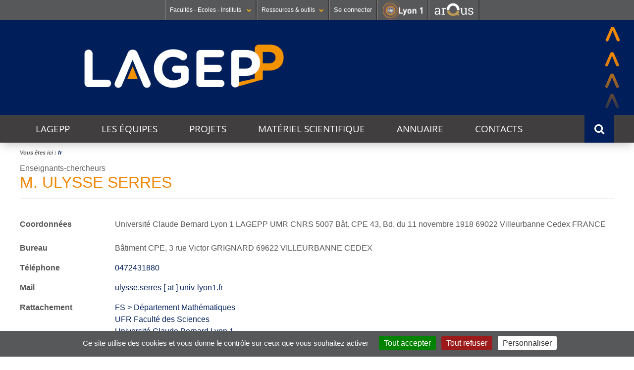

--- FILE ---
content_type: text/html;charset=UTF-8
request_url: https://lagepp.univ-lyon1.fr/ulysse-serres
body_size: 8788
content:










































<!DOCTYPE html>
<!--[if lte IE 7]> <html class="ie7 oldie no-js" xmlns="http://www.w3.org/1999/xhtml" lang="fr" xml:lang="fr"> <![endif]-->
<!--[if IE 8]> <html class="ie8 oldie no-js" xmlns="http://www.w3.org/1999/xhtml" lang="fr" xml:lang="fr"> <![endif]-->
<!--[if gt IE 8]><!--> <html class="no-js" xmlns="http://www.w3.org/1999/xhtml" lang="fr" xml:lang="fr"> <!--<![endif]-->

<head>


















        
        <meta property="og:description" content="" />
        <meta property="og:title" content="M. ULYSSE SERRES - Laboratoire d'Automatique, de Génie des Procédés et de Génie Pharmaceutique" />
        <meta property="og:site_name" content="Laboratoire d&#39;Automatique, de Génie des Procédés et de Génie Pharmaceutique" />
        <meta property="og:type" content="article" />
        <meta property="og:url" content="https://lagepp.univ-lyon1.fr/ulysse-serres" />
        <meta property="og:image" content="https://lagepp.univ-lyon1.fr/uas/LAGEPP/LOGO/LAGEP_sans_signature_couleur_blanc.png" />
		<meta name="twitter:card" content=""/>
		<meta name="twitter:site" content="Laboratoire d'Automatique, de Génie des Procédés et de Génie Pharmaceutique"/>
		<meta name="twitter:url" content="https://lagepp.univ-lyon1.fr/ulysse-serres"/>
		<meta name="twitter:title" content="" />
		<meta name="twitter:description" content="" />        
        
        
<meta http-equiv="content-type" content="text/html; charset=utf-8" />
<title>M. ULYSSE SERRES - Laboratoire d'Automatique, de Génie des Procédés et de Génie Pharmaceutique</title>



    <link rel="canonical" href="https://www.univ-lyon1.fr/annuaire/ulysse-serres" />


<link rel="shortcut icon" type="image/x-icon" href="https://lagepp.univ-lyon1.fr/images/favicon.ico" />
<link rel="icon" type="image/png" href="https://lagepp.univ-lyon1.fr/images/favicon.png" />



<link rel="schema.DC" href="http://purl.org/dc/elements/1.1/" />
<meta name="DC.Title" content="M. ULYSSE SERRES - Laboratoire d'Automatique, de Génie des Procédés et de Génie Pharmaceutique" />
<meta name="DC.Subject" lang="fr-FR" content="" />
<meta name="DC.Description" lang="fr-FR" content="" />



<meta name="DC.Rights" content="Copyright &copy; Laboratoire d'Automatique, de Génie des Procédés et de Génie Pharmaceutique" />

<meta name="description" content="" />
<meta name="Date-Creation-yyyymmdd" content="19700101 00:00:00.0" />
<meta name="Date-Revision-yyyymmdd" content="20230320 11:05:53.0" />
<meta name="copyright" content="Copyright &copy; Laboratoire d'Automatique, de Génie des Procédés et de Génie Pharmaceutique" />
<meta name="category" content="Internet" />
<meta name="robots" content="noindex, nofollow, nocache" />
<meta name="distribution" content="global" />
<meta name="identifier-url" content="https://lagepp.univ-lyon1.fr/" />
<meta name="resource-type" content="document" />
<meta name="expires" content="-1" />

<meta name="google-site-verification" content="" />

<meta content="#57585a" name="theme-color" />
<meta content="#57585a" name="msapplication-navbuton-color" />
<meta content="#57585a" name="apple-mobile-web-app-status-bar-style" />



<!-- FONT -->
<link rel="stylesheet" type="text/css" media="screen" href="https://lagepp.univ-lyon1.fr/wro/fontUCBLWWW/e4961f2e5f3152095a9869d6ce76c1eaafb5cb0c.css"/>
<!--[if lte IE 7]><!-->
	<link rel="stylesheet" type="text/css" media="screen" href="https://lagepp.univ-lyon1.fr/wro/cssieSeptWww/5f2f69e77c17fa430d63b190a64ce2794f0d93f1.css"/>
	<script type="text/javascript" src="https://lagepp.univ-lyon1.fr/wro/jsieSeptWww/ca6aeec537486c4440c4666407d344e081606335.js"></script>
<!--<![endif]-->
<!--[if lte IE 8]>
	<link rel="stylesheet" type="text/css" media="screen" href="https://lagepp.univ-lyon1.fr/wro/cssieHuitWww/3a73aa059a4ed9c9cee3ade9597a11db8a994a3d.css"/>
	<script>'header|footer|main|article|section|audio|video|source'.replace(/\w+/g,function(t){document.createElement(t)})</script>
	<script type="text/javascript" src="https://lagepp.univ-lyon1.fr/wro/jsieHuit/2f80303eb91176afb1b9dc273349e69ed6730e83.js"></script>
<![endif]-->
<!--[if gt IE 8]><!-->
	<link rel="stylesheet" type="text/css" media="screen" href="https://lagepp.univ-lyon1.fr/wro/cssSocleNewH/cdd65c462dbf2404765af01c63690c1d865b2f2e.css"/>
<!--<![endif]-->
<script>
	var html = document.getElementsByTagName('html')[0];
	html.className = html.className.replace('no-js', 'js');
	// document.getElementsByTagName("html")[0].className = document.getElementsByTagName("html")[0].className.replace("no-js", "js");	
</script>
<!--  KOSMOS -->
<link rel="stylesheet" type="text/css" media="screen" href="https://lagepp.univ-lyon1.fr/wro/styles/e56c5de4881b708451e92ed6561dc74009482a33.css"/>
<script type="text/javascript" src="https://lagepp.univ-lyon1.fr/wro/scripts/7560f8b1366da2014a0c844dab48d9c69aae49e0.js"></script>

<!--  LIB UL1 -->
<link rel="stylesheet" type="text/css" media="screen" href="https://lagepp.univ-lyon1.fr/wro/stylesLib/5f535643ef885786c88beffbaaf9b106b95c8fb8.css"/>
<!-- BARRE DE NAVIGATION -->
<link rel="stylesheet" type="text/css" media="screen" href="https://lagepp.univ-lyon1.fr/wro/screenstylesBNUCBL/e3d4bac9bf8a0cb183e27d1cff08af7c10f029f5.css"/>
<link rel="stylesheet" type="text/css" media="screen" href="https://lagepp.univ-lyon1.fr/wro/cssCommunNewH/49b432c08e31799133689576a2cbd19a0452c9fd.css"/>

<link rel="stylesheet" type="text/css" media="screen" href="https://lagepp.univ-lyon1.fr/wro/css/5f11cb5b1a3b3a081b26c653fe67041e918efc21.css"/>

<link rel="stylesheet" type="text/css" media="screen" href="https://lagepp.univ-lyon1.fr/wro/cssMQNewH/7aba0a265435f7a18b3381142d81ecca29f455ee.css"/>

<link rel="stylesheet" type="text/css" media="screen" href="https://lagepp.univ-lyon1.fr/wro/cssMQ/5f11cb5b1a3b3a081b26c653fe67041e918efc21.css"/>


<link rel="stylesheet" type="text/css" media="screen" href="/uas/LAGEPP/CSS/lagepp_12092023.css"/>

<script type="text/javascript" src="https://lagepp.univ-lyon1.fr/wro/JUCBL/c80ea474aca683117bb6871655c246c6e5d6c3dd.js"></script>
<link rel="stylesheet" type="text/css" media="screen" href="https://lagepp.univ-lyon1.fr/wro/jQueryCSS/d255a169d0acaf613f6400f8556d36fb2f79f90f.css"/>
<link rel="stylesheet" type="text/css" media="screen" href="https://lagepp.univ-lyon1.fr/wro/overlayCSSLibUCBL/9c4d81c7e96a08034d0cc46da7bc06fc64d37ef0.css"/>

<meta name="viewport" content="width=device-width" />





<style type="text/css" media="screen">

/*  remplacer par variable bandeau (de site) usine à sites */
.visuel-rubrique  {
    
        background-image : url(https://lagepp.univ-lyon1.fr/medias/photo/bandeaulagepp_1672740422036-png);
    
}



</style>
<link rel="start" title="Accueil" href="https://lagepp.univ-lyon1.fr/" />

 
 <link rel="alternate" type="application/rss+xml" title="Fil RSS des dix dernières actualités" href="https://lagepp.univ-lyon1.fr/adminsite/webservices/export_rss.jsp?NOMBRE=10&amp;CODE_RUBRIQUE=LAGEPP&amp;LANGUE=0" />
<link rel="search" type="application/opensearchdescription+xml" title="Laboratoire d'Automatique, de Génie des Procédés et de Génie Pharmaceutique" href="https://lagepp.univ-lyon1.fr/adminsite/webservices/export_opensearch.jsp?CODE_RUBRIQUE=LAGEPP&amp;LANGUE=0&amp;RF=M2R-0&amp;TITLE=Laboratoire+d%27Automatique%2C+de+G%C3%A9nie+des+Proc%C3%A9d%C3%A9s+et+de+G%C3%A9nie+Pharmaceutique" />



	<!-- Matomo -->
	<script>
	  var _paq = window._paq = window._paq || [];
	  /* tracker methods like "setCustomDimension" should be called before "trackPageView" */
	  _paq.push(['trackPageView']);
	  _paq.push(['enableLinkTracking']);
	  (function() {
	    var u="https://analytics.univ-lyon1.fr/";
	    _paq.push(['setTrackerUrl', u+'matomo.php']);
	    _paq.push(['setSiteId', '50']);
	    var d=document, g=d.createElement('script'), s=d.getElementsByTagName('script')[0];
	    g.async=true; g.src=u+'matomo.js'; s.parentNode.insertBefore(g,s);
	  })();
	</script>
	<!-- End Matomo Code -->


</head>

<body id="body"  class="fiche annuaireksup fiche fiche_ulysse.serres annuaireksup bandeau Rub1LAGEPP-FR-NAV LAGEPP-FR Rub2 Niv_4 ANNU "  itemtype="http://schema.org/WebPage" itemscope><meta itemprop="http://schema.org/lastReviewed" content="2023-03-20">
<ul id="acces_direct_accessibilite">
  <li><a href="#avec_nav_avec_encadres" rel="nofollow" title="Accès direct au contenu" accesskey="2">Accès direct au contenu</a></li>
  <li><a href="#encadres" rel="nofollow" title="Accès direct aux informations complémenaires du contenu" accesskey="3">Accès direct aux informations complémenaires du contenu</a></li>
  <li><a href="#nav" rel="nofollow" title="Accès direct au menu principal" accesskey="4">Accès direct au menu principal</a></li>
  <li><a href="#default-MOTS_CLEFS" rel="nofollow" title="Accès direct au moteur de recherche" accesskey="5">Accès direct au moteur de recherche</a></li>
  <li><a href="#fil-ariane" rel="nofollow" title="Accès direct au fil d'ariane" accesskey="6">Accès direct au fil d'ariane</a></li>
  <li><a href="#container-plan-site" rel="nofollow" title="Accès direct au plan du site" accesskey="7">Accès direct au plan du site</a></li>
  <li><a href="#UFR" rel="nofollow" title="Accès direct aux autres sites web de l'Université" accesskey="8">Accès direct aux autres sites web de l'Université</a></li>
  <li><a href="#TOOLS" rel="nofollow" title="Accès direct aux outils de l'Université" accesskey="9">Accès direct aux outils de l'Université</a></li>
  <li><a href="#" class="contr" rel="nofollow" title="Activer le mode contrasté" accesskey="10">Activer le mode contrasté</a></li>
  <li><a href="#" class="dys" rel="nofollow" title="Activer la police Open-Dyslexic pour faciliter la lecture des dyslexiques " accesskey="11">Activer la police Open-Dyslexic pour faciliter la lecture des dyslexiques </a></li>
  <li><a href="#" class="reader" rel="nofollow" title="Activer le mode lecture zen pour afficher uniquement le contenu" accesskey="12">Activer le mode lecture zen pour afficher uniquement le contenu</a></li>
</ul>

<header itemscope itemtype="http://schema.org/WPHeader">
    <meta itemprop="name" content="M. ULYSSE SERRES - Laboratoire d'Automatique, de Génie des Procédés et de Génie Pharmaceutique"/>
    <meta itemprop="description" content=""/>
    <meta itemprop="image" content="https://lagepp.univ-lyon1.fr/uas/LAGEPP/LOGO/LAGEP_sans_signature_couleur_blanc.png" />
    <meta itemprop="name" content="M. ULYSSE SERRES" />



<div id="profils_preferences">
	<div id="profils_preferences_deco_www">
			<ul id="dropdown"><!-- UFR - Ecoles - Instituts --><li class="UEI_title" id="UFR"><a href="#" class="likelink white" title="Liste des Facultés - Ecoles - Instituts" >Facultés - Ecoles - Instituts <i class="fa fa-chevron-down fa-0x8"></i></a>









<div class="details"><ul><li class="UEI_SECTEURS"><b>SANTÉ</b><ul class="UEI_DETAILS"><li><i class="fa fa-chevron-right"></i><a href="https://lyon-est.univ-lyon1.fr" title="Acc&egrave;s &agrave;  Faculté de Médecine Lyon Est ">Faculté de Médecine Lyon Est</a></li><li><i class="fa fa-chevron-right"></i><a href="https://lyon-sud.univ-lyon1.fr" title="Acc&egrave;s &agrave;  Faculté de Médecine et de Maïeutique Lyon Sud - Charles Mérieux ">Faculté de Médecine et de Maïeutique Lyon Sud - Charles Mérieux</a></li><li><i class="fa fa-chevron-right"></i><a href="https://odontologie.univ-lyon1.fr" title="Acc&egrave;s &agrave;  Faculté d'Odontologie ">Faculté d'Odontologie</a></li><li><i class="fa fa-chevron-right"></i><a href="https://istr.univ-lyon1.fr" title="Acc&egrave;s &agrave;  Institut des Sciences et Techniques de Réadaptation ">Institut des Sciences et Techniques de Réadaptation</a></li><li><i class="fa fa-chevron-right"></i><a href="https://ispb.univ-lyon1.fr" title="Acc&egrave;s &agrave;  Institut des Sciences Pharmaceutiques et Biologiques ">Institut des Sciences Pharmaceutiques et Biologiques</a></li></ul></li><li class="UEI_SECTEURS"><b>SCIENCES ET TECHNOLOGIES</b><ul class="UEI_DETAILS"><li><i class="fa fa-chevron-right"></i><a href="https://inspe.univ-lyon1.fr" title="Acc&egrave;s &agrave;  Institut national supérieur du professorat et de l'éducation ">Institut national supérieur du professorat et de l'éducation</a></li><li><i class="fa fa-chevron-right"></i><a href="https://iut.univ-lyon1.fr" title="Acc&egrave;s &agrave;  Institut Universitaire de Technologie Lyon 1 ">Institut Universitaire de Technologie Lyon 1</a></li><li><i class="fa fa-chevron-right"></i><a href="https://isfa.univ-lyon1.fr" title="Acc&egrave;s &agrave;  Institut de Science Financière et d'Assurances ">Institut de Science Financière et d'Assurances</a></li><li><i class="fa fa-chevron-right"></i><a href="https://observatoire.univ-lyon1.fr" title="Acc&egrave;s &agrave;  Observatoire de Lyon ">Observatoire de Lyon</a></li><li><i class="fa fa-chevron-right"></i><a href="https://polytech.univ-lyon1.fr" title="Acc&egrave;s &agrave;  Polytech Lyon ">Polytech Lyon</a></li><li><i class="fa fa-chevron-right"></i><a href="https://ufr-staps.univ-lyon1.fr" title="Acc&egrave;s &agrave;  UFR STAPS (Sciences et Techniques des Activités Physiques et Sportives) ">UFR STAPS (Sciences et Techniques des Activités Physiques et Sportives)</a></li><li><i class="fa fa-chevron-right"></i><a href="https://ufr-fs.univ-lyon1.fr" title="Acc&egrave;s &agrave;  UFR FS (Chimie, Mathématique, Physique) ">UFR FS (Chimie, Mathématique, Physique)</a></li><li><i class="fa fa-chevron-right"></i><a href="https://ufr-biosciences.univ-lyon1.fr" title="Acc&egrave;s &agrave;  UFR Biosciences (Biologie, Biochimie) ">UFR Biosciences (Biologie, Biochimie)</a></li><li><i class="fa fa-chevron-right"></i><a href="https://fst-gep.univ-lyon1.fr/" title="Acc&egrave;s &agrave;  GEP (Génie Electrique des Procédés - Département composante) ">GEP (Génie Electrique des Procédés - Département composante)</a></li><li><i class="fa fa-chevron-right"></i><a href="https://fst-informatique.univ-lyon1.fr" title="Acc&egrave;s &agrave;  Informatique (Département Composante) ">Informatique (Département Composante)</a></li><li><i class="fa fa-chevron-right"></i><a href="https://fst-meca.univ-lyon1.fr/" title="Acc&egrave;s &agrave;  Mécanique (Département Composante) ">Mécanique (Département Composante)</a></li></ul></li><li class="UEI_close"><button class="likelink" title="fermer" ><i class="fa fa-times"></i>Fermer</button></li></ul></div>
</li><li class="AR_title" id="TOOLS"><a href="#" title="Liste des Ressources & outils" class="likelink white" >Ressources & outils<i class="fa fa-chevron-down fa-0x8"></i></a>









<div class="details"><ul><li class="AR_SECTEURS"><b>RESSOURCES</b><ul class="UEI_DETAILS"><li><i class="fa fa-chevron-right"></i><a href="https://lyceens.univ-lyon1.fr" title="Acc&egrave;s &agrave; Portail Lycéen " >Portail Lycéen</a></li><li><i class="fa fa-chevron-right"></i><a href="https://etu.univ-lyon1.fr" title="Acc&egrave;s &agrave; Portail étudiant " >Portail étudiant</a></li><li><i class="fa fa-chevron-right"></i><a href="https://portaildoc.univ-lyon1.fr/" title="Acc&egrave;s &agrave; Bibliothèque " >Bibliothèque</a></li><li><i class="fa fa-chevron-right"></i><a href="https://soie.univ-lyon1.fr" title="Acc&egrave;s &agrave; Orientation et insertion " >Orientation et insertion</a></li><li><i class="fa fa-chevron-right"></i><a href="https://sciencespourtous.univ-lyon1.fr" title="Acc&egrave;s &agrave; Sciences pour Tous " >Sciences pour Tous</a></li><li><i class="fa fa-chevron-right"></i><a href="https://www.univ-lyon1.fr/universite/actu-media-et-presse/podcast-de-lyon-1-sciences-en-recits" title="Acc&egrave;s &agrave; Podcast Sciences en Récits " >Podcast Sciences en Récits</a></li><li><i class="fa fa-chevron-right"></i><a href="http://offre-de-formations.univ-lyon1.fr/" title="Acc&egrave;s &agrave; Offre de formations " >Offre de formations</a></li></ul></li><li class="AR_SECTEURS"><b>CONTACTS</b><ul class="UEI_DETAILS"><li><i class="fa fa-chevron-right"></i><a href="/servlet/com.jsbsoft.jtf.core.SG?PROC=RECHERCHE&ACTION=RECHERCHER&OBJET=ANNUAIREKSUP&RH=1401955425293&LANGUE=0" title="Acc&egrave;s &agrave; Annuaire " >Annuaire</a></li><li><i class="fa fa-chevron-right"></i><a href="https://www.univ-lyon1.fr/organisation-19714.kjsp" title="Acc&egrave;s &agrave; Directions et services " >Directions et services</a></li><li><i class="fa fa-chevron-right"></i><a href="https://www.univ-lyon1.fr/entites-de-recherche-587733.kjsp" title="Acc&egrave;s &agrave; Entités de recherche " >Entités de recherche</a></li><li><i class="fa fa-chevron-right"></i><a href="https://www.univ-lyon1.fr/plan-des-campus-760096.kjsp" title="Acc&egrave;s &agrave; Plan et accès " >Plan et accès</a></li></ul></li><li class="AR_SECTEURS"><b>OUTILS</b><ul class="UEI_DETAILS"><li><i class="fa fa-chevron-right"></i><a href="https://intranet.univ-lyon1.fr" title="Acc&egrave;s &agrave; Intranet des personnels " >Intranet des personnels</a></li><li><i class="fa fa-chevron-right"></i><a href="https://moodle.univ-lyon1.fr/" title="Acc&egrave;s &agrave; Moodle " >Moodle</a></li><li><i class="fa fa-chevron-right"></i><a href="https://edt.univ-lyon1.fr" title="Acc&egrave;s &agrave; Emploi du temps " >Emploi du temps</a></li><li><i class="fa fa-chevron-right"></i><a href="https://mail.univ-lyon1.fr/" title="Acc&egrave;s &agrave; Messagerie " >Messagerie</a></li><li><i class="fa fa-chevron-right"></i><a href="https://soie.univ-lyon1.fr/preparer-son-insertion/recherche-stage-emploi/stage-et-emploi-les-outils-de-luniversite" title="Acc&egrave;s &agrave; Stage et emploi " >Stage et emploi</a></li></ul></li><li class="AR_close"><button class="likelink" title="fermer" ><i class="fa fa-times"></i>Fermer</button></li></ul></div>
</li><li id="connexion">
		<p><a id="se_connecter" href="/identification/">Se connecter</a></p>
</li><!-- #connexion --><li id="logo_lyon1"><a href="https://www.univ-lyon1.fr/?utm_source=banniere&utm_campaign=R%C3%A9seau%20KSUP" title="Acc&egrave;s au site web de l'Universit&eacute; Lyon 1"><img src="/images/logos/LYON1.png" alt="Universit&eacute; Lyon 1"  /></a></li><li id="logo_arqus"><a href="https://www.arqus-alliance.eu/" title="Acc&egrave;s au site web de l'Alliance universitaire europ&eacute;enne"  target="_blank"><img src="/images/logos/arqus_blc4.png" alt="Alliance universitaire europ&eacute;enne"  /></a></li></ul>	
	</div> <!-- #pprofils_preferences_deco_www -->
</div> <!-- #profils_preferences -->


<div class="container-visuel-rubrique">
	<div class="visuel-rubrique">
		<div id="bandeau_menu">
			<div id="entete" role="banner">
				
					<a href="https://lagepp.univ-lyon1.fr"  class="banniere__logo" title="Retour à la page d'accueil" accesskey="1">
				        <img src="https://lagepp.univ-lyon1.fr/uas/LAGEPP/LOGO/LAGEP_sans_signature_couleur_blanc.png" alt="logo Laboratoire d'Automatique, de Génie des Procédés et de Génie Pharmaceutique" id="logo_site" title="Retour à la page d'accueil" />
				    </a>
			    
			</div><!-- #entete-->
		</div><!-- #bandeau_menu--> 		
	</div><!-- .visuel-rubrique -->
</div><!-- .container-visuel-rubrique-->




   <div id="containerMenu">
	   <div id="menu" role="navigation" aria-expanded="false">
		  	





<nav id="nav" role="navigation"><div id="cssmenu"><ul ><li class="mobile"><a href="#"><span>Menu <i class="fa fa-bars"></i></span></a></li><!---->
				
				
				<li class="has-sub  Visuel1672829096531"><a href="https://lagepp.univ-lyon1.fr/le-labo" class="type_rubrique_0001" aria-expanded="false">LAGEPP</a><ul id="Visuel1672829096531" class="niv1">
					<li class="niv1 first"><a href="https://lagepp.univ-lyon1.fr/le-labo"  class="type_rubrique_0001">Découvrez le labo <i class="fa fa-caret-right"></i></a></li>
					<li class="niv1 closeMenu"><button class="likelinkMenu"><i class="fa fa-times"></i>Fermer</button></li>	
					<!----><li class="niv2"><a href="https://lagepp.univ-lyon1.fr/le-labo/emplois" class="type_rubrique_0001"><i class="fa fa-caret-right"></i> Emplois</a></li><!----><li class="niv2"><a href="https://lagepp.univ-lyon1.fr/le-labo/quoi-de-neuf-doc" class="type_rubrique_0001"><i class="fa fa-caret-right"></i> Quoi de neuf Doc' ?</a></li><!----><li class="niv2"><a href="https://lagepp.univ-lyon1.fr/le-labo/theses" class="type_rubrique_0001"><i class="fa fa-caret-right"></i> Thèses</a></li><!----><li class="niv2"><a href="https://lagepp.univ-lyon1.fr/le-labo/intranet" class="type_rubrique_0001"><i class="fa fa-caret-right"></i> Intranet</a></li><!---->		</ul></li><!---->
				
				
				<li class="has-sub  Visuel1672829386579"><a href="https://lagepp.univ-lyon1.fr/les-equipes" class="type_rubrique_0001" aria-expanded="false">Les équipes</a><ul id="Visuel1672829386579" class="niv1">
					<li class="niv1 first"><a href="https://lagepp.univ-lyon1.fr/les-equipes"  class="type_rubrique_0001">Les équipes <i class="fa fa-caret-right"></i></a></li>
					<li class="niv1 closeMenu"><button class="likelinkMenu"><i class="fa fa-times"></i>Fermer</button></li>	
					<!----><li class="niv2"><a href="https://lagepp.univ-lyon1.fr/les-equipes/dycop" class="type_rubrique_0001"><i class="fa fa-caret-right"></i> Dynamique, Commande et Observation des Procédés</a></li><!----><li class="niv2"><a href="https://lagepp.univ-lyon1.fr/les-equipes/gepharm" class="type_rubrique_0001"><i class="fa fa-caret-right"></i> Génie Pharmaceutique</a></li><!----><li class="niv2"><a href="https://lagepp.univ-lyon1.fr/les-equipes/prodis" class="type_rubrique_0001"><i class="fa fa-caret-right"></i> Procédés des milieux dispersés</a></li><!---->		</ul></li><!---->
				
				
				<li class="has-sub  Visuel1672829270810"><a href="https://lagepp.univ-lyon1.fr/projets" class="type_rubrique_0001" aria-expanded="false">Projets</a><ul id="Visuel1672829270810" class="niv1">
					<li class="niv1 first"><a href="https://lagepp.univ-lyon1.fr/projets"  class="type_rubrique_0001">Projets <i class="fa fa-caret-right"></i></a></li>
					<li class="niv1 closeMenu"><button class="likelinkMenu"><i class="fa fa-times"></i>Fermer</button></li>	
					<!----><li class="niv2"><a href="https://lagepp.univ-lyon1.fr/projets/projets-dycop" class="type_rubrique_0001"><i class="fa fa-caret-right"></i> Projets Dynamique, Commande et Observation des Procédés</a></li><!----><li class="niv2"><a href="https://lagepp.univ-lyon1.fr/projets/projets-prodis" class="type_rubrique_0001"><i class="fa fa-caret-right"></i> Projets Procédés des milieux dispersés</a></li><!----><li class="niv2"><a href="https://lagepp.univ-lyon1.fr/projets/projets-gepharm" class="type_rubrique_0001"><i class="fa fa-caret-right"></i> Projets Génie Pharmaceutique</a></li><!---->		</ul></li><!---->
				
				
				<li class="has-sub  Visuel1672829297690"><a href="https://lagepp.univ-lyon1.fr/materiel-scientifique" class="type_rubrique_0001" aria-expanded="false">Matériel scientifique</a><ul id="Visuel1672829297690" class="niv1">
					<li class="niv1 first"><a href="https://lagepp.univ-lyon1.fr/materiel-scientifique"  class="type_rubrique_0001">Découvrez le matériel <i class="fa fa-caret-right"></i></a></li>
					<li class="niv1 closeMenu"><button class="likelinkMenu"><i class="fa fa-times"></i>Fermer</button></li>	
					<!----><li class="niv2"><a href="https://lagepp.univ-lyon1.fr/materiel-scientifique/les-plateformes-de-recherche" class="type_rubrique_0001"><i class="fa fa-caret-right"></i> Les plateformes de recherche</a></li><!----><li class="niv2"><a href="https://lagepp.univ-lyon1.fr/materiel-scientifique/analyses-physico-chimiques" class="type_rubrique_0001"><i class="fa fa-caret-right"></i> Analyses et contrôles physico-chimiques</a></li><!----><li class="niv2"><a href="https://lagepp.univ-lyon1.fr/materiel-scientifique/analyses-thermiques" class="type_rubrique_0001"><i class="fa fa-caret-right"></i> Analyses thermiques</a></li><!----><li class="niv2"><a href="https://lagepp.univ-lyon1.fr/materiel-scientifique/formulation" class="type_rubrique_0001"><i class="fa fa-caret-right"></i> Bioproduction</a></li><!----><li class="niv2"><a href="https://lagepp.univ-lyon1.fr/materiel-scientifique/imagerie" class="type_rubrique_0001"><i class="fa fa-caret-right"></i> Imageries</a></li><!----><li class="niv2"><a href="https://lagepp.univ-lyon1.fr/materiel-scientifique/montage-experimentaux" class="type_rubrique_0001"><i class="fa fa-caret-right"></i> Analyses séparatives</a></li><!----><li class="niv2"><a href="https://lagepp.univ-lyon1.fr/materiel-scientifique/spectroscopie" class="type_rubrique_0001"><i class="fa fa-caret-right"></i> Spectroscopie</a></li><!----><li class="niv2"><a href="https://lagepp.univ-lyon1.fr/materiel-scientifique/culture-cellulaire" class="type_rubrique_0001"><i class="fa fa-caret-right"></i> Culture Cellulaire</a></li><!----><li class="niv2"><a href="https://lagepp.univ-lyon1.fr/materiel-scientifique/equipements-de-mise-en-forme-galenique-1" class="type_rubrique_0001"><i class="fa fa-caret-right"></i> Equipements de mise en forme galénique </a></li><!---->		</ul></li><!---->
				
				
				<li class="not-yet  Visuel1672829349772"><a href="https://lagepp.univ-lyon1.fr/annuaire" class="type_rubrique_0001" aria-expanded="false">Annuaire</a></li><!---->
				
				
				<li class="not-yet  Visuel1672993563736"><a href="https://lagepp.univ-lyon1.fr/contacts" class="type_rubrique_0001" aria-expanded="false">Contacts</a></li><!---->
				
				
				<li class="not-yet  Visuel1720442382980"><a href="#" class="type_rubrique_null" aria-expanded="false">thèmes transversaux</a></li><!----></ul></div></nav><!-- #menu_principal -->
		  	
		  	















			








			









<div id="sb-search" role="search" class="sb-search open-popup-link">
        <meta itemprop="url" content="https://lagepp.univ-lyon1.fr/"/>

        












	<span class="sb-icon-search"></span>
	<div id="recherche-simple" class="mfp-hide simple--62">
		<form action="/search" method="get" itemprop="potentialAction" itemscope itemtype="http://schema.org/SearchAction" class="search-form search-form--default">
		    <meta itemprop="target" content="/search?beanKey=&l=0&q={q}"/>
		    <input type="hidden" name="beanKey" value="" />
		    


		      	 
			  
			    <input type="hidden" name="l" value="0"/>
			  	 


		    <input type="hidden" name="RH" value="LAGEPP-FR-NAV"/>
		    
		    <input itemprop="query-input" class="sb-search-input" name="q" type="search" id="default-MOTS_CLEFS" value="" placeholder="Mot-clé" aria-label="Recherche par mots-clés"/>
		    <button class="sb-search-button submit" value="Rechercher" aria-label="Lancer la recherche">Rechercher</button>
		</form>
	</div>
</div><!-- #recherche-simple .plier-deplier -->

			
		    <div class="separateur"></div>
		</div><!-- #menu -->
	</div> <!-- #containerMenus -->	   	

</header>



	










<div id="container-fil-ariane"><div id="fil-ariane"><ul style="display:inline;padding-left: 0;" itemscope itemtype="http://schema.org/BreadcrumbList">Vous êtes ici&nbsp;:&nbsp;<li class="breadcrumbs__list-item" style="display:inline;"  itemprop="itemListElement" itemscope itemtype="http://schema.org/ListItem"><a href="https://lagepp.univ-lyon1.fr" itemprop="item"><span itemprop="name"><em>fr</em></span></a><meta itemprop="position" content="1" /></li></ul></div></div>




<main id="page" >


	<div id="page_deco">	
		<div id="contenu-encadres">
			<div id="avec_nav_avec_encadres" class="contenu" role="main">

		
		
		



















<div class="infos"><p id="type_personnel" class="surtitre" >Enseignants-chercheurs</p><h1>M. ULYSSE SERRES</h1><div class="element_deco motif">

   
   
	<dl class="type_1">
		<dt>Coordonnées</dt>
    	    <dd><p>Université Claude Bernard Lyon 1
LAGEPP UMR CNRS 5007
Bât. CPE
43, Bd. du 11 novembre 1918
69022 Villeurbanne Cedex
FRANCE</p></dd>
    
	
	
	
		<dt>Bureau</dt>
	    <dd>Bâtiment CPE, 3 rue Victor GRIGNARD 69622 VILLEURBANNE CEDEX</dd><dt>T&eacute;l&eacute;phone</dt>
        <dd class="tel"><a href="tel:0472431880" rel="nofollow">0472431880</a></dd><dt>Mail</dt><dd class="mail"><a href="javascript:melA('ulysse.serres','','','univ-lyon1.fr');">ulysse.serres [ at ] univ-lyon1.fr</a></dd>
        <dt>Rattachement</dt>
        <dd>
        	<div class="structure"><a href="https://fst-mathematiques.univ-lyon1.fr/le-departement/contacts">FS > Département Mathématiques</a><br /><a href="https://www.univ-lyon1.fr/universite/organisation/ufr-faculte-des-sciences">UFR Faculté des Sciences</a><br /><a href="https://www.univ-lyon1.fr/contacts">Université Claude Bernard Lyon 1</a><br /><a href="https://www.univ-lyon1.fr/recherche/entites-de-recherche-et-plateformes-technologiques/umr-5007-laboratoire-dautomatique-de-genie-des-procedes-et-de-genie-pharmaceutique-lagepp">Laboratoire d'Automatique, de Génie des Procédés et de Génie Pharmaceutique (LAGEPP)</a><br /><a href="https://fst-meca.univ-lyon1.fr/le-departement/organisation-et-contacts/departement-mecanique">Département Mécanique</a>
        </div></dd></div>
        </dl></div><!-- motif__contenu -->
</div><!-- .element_deco --><div class="element_deco motif discipline">
    <div class="motif__titre"><h2>Discipline(s)</h2></div>
    <div class="motif__contenu">{LAGEPP} DYCOP</div>
</div><!-- .element_deco --><div class="element_deco motif">
    <div class="motif__titre"><h2>Corps</h2></div>
    <div class="motif__contenu">MCU</div>
</div><!-- .element_deco -->
































</div> <!-- .contenu -->















</div><!-- #contenu-encadres -->

			
			
				</div><!-- #page_deco -->
				<div class="separateur"></div>


			</main> <!-- #page -->




		
			<div id="container-plan-site">
				<div id="container-container-plan-site">
					






<div class="plan-site"><ul class="plan-site__1">
				<li>
					<span class="plan-site__rubrique"><a href="https://lagepp.univ-lyon1.fr/le-labo" class="0001" >LAGEPP</a>	</span> <ul class="plan-site__2"><li><span class="plan-site__rubrique"><a href="https://lagepp.univ-lyon1.fr/le-labo/emplois" class="0001">Emplois</a></span></li><li><span class="plan-site__rubrique"><a href="https://lagepp.univ-lyon1.fr/le-labo/quoi-de-neuf-doc" class="0001">Quoi de neuf Doc' ?</a></span></li><li><span class="plan-site__rubrique"><a href="https://lagepp.univ-lyon1.fr/le-labo/theses" class="0001">Thèses</a></span></li><li><span class="plan-site__rubrique"><a href="https://lagepp.univ-lyon1.fr/le-labo/intranet" class="0001">Intranet</a></span></li></ul></li>
				<li>
					<span class="plan-site__rubrique"><a href="https://lagepp.univ-lyon1.fr/les-equipes" class="0001" >Les équipes</a>	</span> <ul class="plan-site__2"><li><span class="plan-site__rubrique"><a href="https://lagepp.univ-lyon1.fr/les-equipes/dycop" class="0001">DYCOP</a></span></li><li><span class="plan-site__rubrique"><a href="https://lagepp.univ-lyon1.fr/les-equipes/gepharm" class="0001">GEPHARM</a></span></li><li><span class="plan-site__rubrique"><a href="https://lagepp.univ-lyon1.fr/les-equipes/prodis" class="0001">PRODIS</a></span></li></ul></li>
				<li>
					<span class="plan-site__rubrique"><a href="https://lagepp.univ-lyon1.fr/projets" class="0001" >Projets</a>	</span> <ul class="plan-site__2"><li><span class="plan-site__rubrique"><a href="https://lagepp.univ-lyon1.fr/projets/projets-dycop" class="0001">Projets DYCOP</a></span></li><li><span class="plan-site__rubrique"><a href="https://lagepp.univ-lyon1.fr/projets/projets-prodis" class="0001">Projets PRODIS</a></span></li><li><span class="plan-site__rubrique"><a href="https://lagepp.univ-lyon1.fr/projets/projets-gepharm" class="0001">Projets GePharm</a></span></li></ul></li>
				<li>
					<span class="plan-site__rubrique"><a href="https://lagepp.univ-lyon1.fr/materiel-scientifique" class="0001" >Matériel scientifique</a>	</span> <ul class="plan-site__2"><li><span class="plan-site__rubrique"><a href="https://lagepp.univ-lyon1.fr/materiel-scientifique/les-plateformes-de-recherche" class="0001">Les plateformes de recherche</a></span></li><li><span class="plan-site__rubrique"><a href="https://lagepp.univ-lyon1.fr/materiel-scientifique/analyses-physico-chimiques" class="0001">Analyses et contrôles physico-chimiques</a></span></li><li><span class="plan-site__rubrique"><a href="https://lagepp.univ-lyon1.fr/materiel-scientifique/analyses-thermiques" class="0001">Analyses thermiques</a></span></li><li><span class="plan-site__rubrique"><a href="https://lagepp.univ-lyon1.fr/materiel-scientifique/formulation" class="0001">Bioproduction</a></span></li><li><span class="plan-site__rubrique"><a href="https://lagepp.univ-lyon1.fr/materiel-scientifique/imagerie" class="0001">Imageries</a></span></li><li><span class="plan-site__rubrique"><a href="https://lagepp.univ-lyon1.fr/materiel-scientifique/montage-experimentaux" class="0001">Analyses séparatives</a></span></li><li><span class="plan-site__rubrique"><a href="https://lagepp.univ-lyon1.fr/materiel-scientifique/spectroscopie" class="0001">Spectroscopie</a></span></li><li><span class="plan-site__rubrique"><a href="https://lagepp.univ-lyon1.fr/materiel-scientifique/culture-cellulaire" class="0001">Culture Cellulaire</a></span></li><li><span class="plan-site__rubrique"><a href="https://lagepp.univ-lyon1.fr/materiel-scientifique/equipements-de-mise-en-forme-galenique-1" class="0001">Equipements de mise en forme galénique </a></span></li></ul></li>
				<li>
					<span class="plan-site__rubrique"><a href="https://lagepp.univ-lyon1.fr/annuaire" class="0001" >Annuaire</a>	</span> </li>
				<li>
					<span class="plan-site__rubrique"><a href="https://lagepp.univ-lyon1.fr/contacts" class="0001" >Contacts</a>	</span> </li>
				<li>
					<span class="plan-site__rubrique"><a href="#" >thèmes transversaux</a>	</span> </li>
		









		</ul></div><!-- .plan-site  -->
					<div class="separateur"></div>
				</div>
			</div> <!-- #container_plan_site -->
			

			<div id="container-plan-site">

			<footer id="container_PC_nav"  itemscope itemtype="http://schema.org/WPFooter">
				<div id="PC_nav"  role="contentinfo" itemscope itemtype="http://schema.org/WPFooter">
					  




		<ul id="PC_DETAILS_1401956622368" class="PC_DETAILS"  itemscope itemtype="http://schema.org/ItemList"><li itemscope itemtype="http://schema.org/ListItem"><a href="https://lagepp.univ-lyon1.fr/contact"><span itemprop="name">Contact</span></a>
                    <meta itemprop="url" content="https://lagepp.univ-lyon1.fr/contact"/>
                    <meta itemprop="position" content="0"/>
                </li><li itemscope itemtype="http://schema.org/ListItem"><a href="https://lagepp.univ-lyon1.fr/accessibilite-non-conforme"><span itemprop="name">Accessibilité : non conforme</span></a>
                    <meta itemprop="url" content="https://lagepp.univ-lyon1.fr/accessibilite-non-conforme"/>
                    <meta itemprop="position" content="1"/>
                </li><li itemscope itemtype="http://schema.org/ListItem"><a href="https://lagepp.univ-lyon1.fr/mentions-legales"><span itemprop="name">Mentions légales</span></a>
                    <meta itemprop="url" content="https://lagepp.univ-lyon1.fr/mentions-legales"/>
                    <meta itemprop="position" content="2"/>
                </li></ul><!-- #menu_pied_page -->


					  




			<ul class="PC_DETAILS" id="PC_DETAILS_1401955736820">
            
                <li class="reseaux-sociaux__item"> <i class="fa fa-facebook-square fa-2x fa-brands"></i>
                    <a href="https://www.univ-lyon1.fr/facebook" class="reseaux-sociaux__type-rubrique_0004" title="Facebook">Facebook</a>
                </li>
            
                <li class="reseaux-sociaux__item"><i class="fa fa-twitter-square fa-2x fa-brands"></i>
                    <a href="https://www.univ-lyon1.fr/twitter" class="reseaux-sociaux__type-rubrique_0004" title="Twitter">Twitter</a>
                </li>
            
                <li class="reseaux-sociaux__item"><i class="fa fa-youtube-square fa-2x fa-brands"></i>
                    <a href="https://www.univ-lyon1.fr/youtube" class="reseaux-sociaux__type-rubrique_0004" title="Youtube">Youtube</a>
                </li>
            
                <li class="reseaux-sociaux__item"><i class="fa fa-instagram fa-2x fa-brands"></i>
                    <a href="https://www.univ-lyon1.fr/instagram" class="reseaux-sociaux__type-rubrique_0004" title="Instagram">Instagram</a>
                </li>
            
                <li class="reseaux-sociaux__item"><i class="fa fa-rss-square fa-2x"></i>
                    <a href="https://www.univ-lyon1.fr/rss" class="reseaux-sociaux__type-rubrique_0001" title="RSS">RSS</a>
                </li>
            
            </ul>

				</div><!-- #pied_page -->
			</footer> <!-- #pied_deco -->


            
            
            
            
            
        <a class="url-fiche" href="https://lagepp.univ-lyon1.fr/ulysse-serres">https://lagepp.univ-lyon1.fr/ulysse-serres</a>

        
        
	    <link rel="stylesheet" type="text/css" media="print" href="https://lagepp.univ-lyon1.fr/wro/styles-print/64ea71f5e0cf3199e1a65da7e62732c54d9e5def.css"/>	
	
		<script type="text/javascript" src="https://lagepp.univ-lyon1.fr/wro/scriptsFo_fr_FR/1c8452034840200328367752b009f6fb8f1344df.js"></script>
		<!--  LIB UL1 -->
		<script type="text/javascript" src="https://lagepp.univ-lyon1.fr/wro/scriptsLib/b177bdc025e0d5588aa41532e49091aaae432255.js"></script>
		<!-- BARRE DE NAVIGATION -->
		<script type="text/javascript" src="https://lagepp.univ-lyon1.fr/wro/scriptsBNUCBL/1ad333b05320e2b3544319b82b47a3cb505fbb8c.js"></script>
		
		<p id="container-reader"><a class="reader" title="Lire ce contenu en plein écran" href="#">MODE LECTURE&nbsp;<i class="fa fa-eye" aria-hidden="true"></i></a></p>
		<script type="text/javascript" src="https://lagepp.univ-lyon1.fr/wro/jsStartNewH/1d29e3827719ca399d2d16168109ade1f2884feb.js"></script>
		<a href="#body" class="scrollup" title="Haut de la page" style="display: none;">Haut de la page</a>
        
        
        




        <!-- GESTION DES COOKIES -->
<script type="text/javascript" src="https://lagepp.univ-lyon1.fr/wro/tac/b293cfd8154dc522e453ce53756fc74df775dc9d.js"></script>
<script type="text/javascript">
    tarteaucitron.init({"hashtag": "#tarteaucitron","orientation": "bottom","adblocker": false,"showAlertSmall": true,"cookieslist": false,"removeCredit": true}); 
    tarteaucitron.user.addthisPubId = 'ra-5232dcb577a4be6d';
    (tarteaucitron.job = tarteaucitron.job || []).push('addthis');
    
</script>


        
        
       
			<noscript>
			  <div id="noscript"><p>Le javascript est d&eacute;sactiv&eacute; sur votre navigateur web et le site de l'universit&eacute; Claude Bernard Lyon 1 risque de ne pas fonctionner correctement.</p><p>Pour une navigation optimale, merci d'activer le javascript dans les param&egrave;tres de votre navigateur web.</p></div>
			</noscript>
		
    </body>
</html>



--- FILE ---
content_type: text/css;charset=UTF-8
request_url: https://lagepp.univ-lyon1.fr/wro/cssMQ/5f11cb5b1a3b3a081b26c653fe67041e918efc21.css
body_size: -130
content:
#defaut{}

--- FILE ---
content_type: text/css
request_url: https://lagepp.univ-lyon1.fr/uas/LAGEPP/CSS/lagepp_12092023.css
body_size: 1030
content:
div.visuel-rubrique {
	min-height:12rem;
}
.visuel-rubrique #entete{
	border: 0;
}
#logo_site{
    max-width: 27rem;
}


/** Container **/

@media screen and (min-width: 61.8125em) {
	#contenu_sans_nav_sans_encadres {
	  width: 75rem;
	}
  } 
  
  #page{
	max-width: 75rem;
  }
  
  #fil-ariane {
	width: 75rem;
  }
  
  @media screen and (min-width: 40em) {
	#menu {
	  max-width: 75em;
	}
  }
  
  #container-container-plan-site {
	max-width: 75em;
  }
  
  
  .pageAccueilSite #page {
	padding-top: 0rem;
  }
  
  .accueil .ligne .ligne_1 {
	padding-left: 0; 
	padding-right: 0;
  }

  .sb-search {
    background: #001E5A ;  
  }
  
  #menu_langues {
    background: #f08808;
  }
  
  .pagelibre div.contenu .paragraphe--0 h2 {
    color: #001E5A;
  }
  
  .avec_vignette_enligne .container_td {
      background: #f08808;
  }
  
  a {
      color: #001E5A;
  }

  .ui-widget-content a {
    color: #001E5A !important;
  }
  
  #cssmenu ul li ul li.niv1.first {
    background: #f08808;
  }
  
  .pagelibre h1 {
    color: #f08808;
  }
  
  .pagelibre div.paragraphe--2 h2 {
    background-color: #001E5A;
    padding-left: 2em;
    text-align: left !important;
  }
  
  .paragraphe__titre--3 {
      color: #001E5A;
  }
  
  .survol:hover {
    transform: translate(0, -0.5em);
  }

  table {
    border-color: white;
  }

  /** Search bar annuaire **/
  #recherche_include {
    text-align: center;
  }

  #recherche_include #default-MOTS_CLEFS {
    width: 50%;
  }

  .type_1, dl.type_1 {
    padding: 1em;
}

.type_1 dt {
  width: auto;
}

#thematique {
    background: #f08808;
    text-transform: uppercase;
    font-weight: bold;
    color: #fff;
    font-size: 0.8rem;
    padding: 0 5px;
    display: inline-block;
}

.surtitre span {
    background: #f08808;
    text-transform: uppercase;
    font-weight: bold;
    color: #fff;
    font-size: 0.8rem;
    padding: 0 5px;
    display: inline-block;
}

h1 {
    color: #f08808;
}

#encadres {
    display: block;
    background: #f7f7f7;
    padding: 1em;
}

  /* Accordéons */

.accordion_toggler {
  border: 1px solid #ffff ;
  background-color: #001E5A;
  padding: 0 1.5em;
}

.accordion_toggler button {
  color: #ffff;
}

.accordion_wrapper > p {
  color: black;
}

.accordion_toggler button.accordion_toggler__btn {
  font: 700 1rem/1 Arial, "Helvetica Neue", Helvetica, "Bitstream Vera Sans", sans-serif;
}

.accordion_wrapper {
  padding: 1.5em;
}

/* Onglets */ 

.tabs_toggler.desktop-only {
  margin: 0 !important;;
}

.tabs_toggler.desktop-only:focus::before, .tabs_toggler.desktop-only:focus-within::before, .tabs_toggler.desktop-only:hover::before, .tabs_toggler.desktop-only.active::before {
width: 100% !important;
background-color:#001E5A !important;;
}

.tabs_toggler__btn {
  padding: 0.8em 2.5em !important;
}

.tabs_wrapper {
  padding: 1em !important;;
}

/* Plan du site */ 
.plan-site ul li ul.plan-site__2 li span.plan-site__rubrique {
  text-transform: initial !important;
}

.plan-site ul li ul.plan-site__2 li:before {
  content: none;
}

ul .plan-site__2 {
  padding: 0 !important;
}


.plan-site > ul > li {
  min-height: 1rem;
}

--- FILE ---
content_type: text/javascript;charset=UTF-8
request_url: https://lagepp.univ-lyon1.fr/wro/scriptsBNUCBL/1ad333b05320e2b3544319b82b47a3cb505fbb8c.js
body_size: 470
content:

jQuery.noConflict();jQuery(window).on('load',function(){if(jQuery('.UEI_title:hover').length!=0){jQuery(".UEI_title .details").css('display','block');}
if(jQuery('.AR_title:hover').length!=0){jQuery(".AR_title .details").css('display','block');}
jQuery(".UEI_title").attr('class','UEI_title_js');jQuery(".AR_title").attr('class','AR_title_js');jQuery(".UEI_title_js a").click(function(){jQuery('.AR_title_js .details').hide().slideUp();jQuery('.UEI_title_js').toggleClass("gray");jQuery(".UEI_title_js > a > i").toggleClass("fa-chevron-down");jQuery(".UEI_title_js > a > i").toggleClass("fa-chevron-up");if(jQuery('.AR_title_js').hasClass('gray')){jQuery(".AR_title_js").toggleClass("gray");jQuery(".AR_title_js  > a > i").toggleClass("fa-chevron-up");jQuery(".AR_title_js  > a > i").toggleClass("fa-chevron-down");jQuery(".UEI_title_js .details").toggle();jQuery(".inactive").hide().fadeIn("fast");}else{jQuery(".UEI_title_js .details").slideToggle();}});jQuery(".UEI_close").click(function(){jQuery(".UEI_title_js .details").slideToggle();jQuery(".UEI_title_js").toggleClass("gray");jQuery(".UEI_title_js > a > i").toggleClass("fa-chevron-up");jQuery(".UEI_title_js > a > i").toggleClass("fa-chevron-down");});jQuery('.AR_title_js a').click(function(){jQuery('.UEI_title_js .details').hide().slideUp();jQuery('.AR_title_js').toggleClass("gray");if(jQuery('.UEI_title_js').hasClass('gray')){}
jQuery(".AR_title_js  > a > i").toggleClass("fa-chevron-down");jQuery(".AR_title_js  > a > i").toggleClass("fa-chevron-up");if(jQuery('.UEI_title_js').hasClass('gray')){jQuery('.UEI_title_js').toggleClass("gray");jQuery(".UEI_title_js > a > i").toggleClass("fa-chevron-up");jQuery(".UEI_title_js > a > i").toggleClass("fa-chevron-down");jQuery('.AR_title__js .details').toggle();jQuery('.AR_title_js .details').hide().fadeIn("fast");}else{jQuery('.AR_title_js .details').slideToggle();}});jQuery('.AR_close').click(function(){jQuery('.AR_title_js .details').slideToggle();jQuery('.AR_title_js').toggleClass("gray");jQuery(".AR_title_js > a > i").toggleClass("fa-chevron-up");jQuery(".AR_title_js > a > i").toggleClass("fa-chevron-down");});jQuery("#dialog-confirm-owa").dialog({dialogClass:"popin-owa",resizable:false,autoOpen:false,width:"510",modal:true,closeOnEscape:true,buttons:{"Aller sur le webmail":function(){jQuery(this).dialog("close");jQuery("#webmail").submit();}}});jQuery("#owa").click(function(){currentForm=jQuery(this).closest("form");jQuery("#dialog-confirm-owa").dialog("open");jQuery(".ui-widget-overlay").addClass("popin-owa");return false;});});